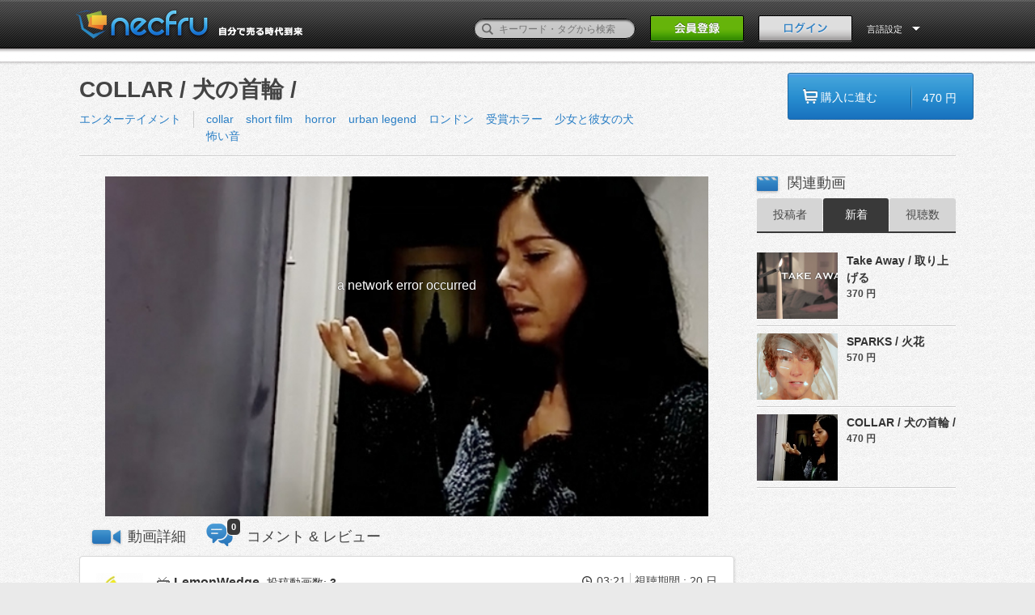

--- FILE ---
content_type: text/html; charset=UTF-8
request_url: https://andsense.necfru.jp/movie/3317?sort=2
body_size: 5639
content:
<!DOCTYPE HTML>
<!--[if lt IE 9]><html class="no-js oldie classicie" lang="ja"><![endif]-->
<!--[if IE 9]><html class="no-js oldie ie9" lang="ja"><![endif]-->
<!--[if gt IE 9]><!-->
<html class="no-js" lang="ja"><!--<![endif]-->
  <head>
    <meta http-equiv="Content-Type" content="text/html; charset=utf-8">
    <meta name="viewport" content="width=1100, user-scalable=no" />
    <title>COLLAR / 犬の首輪 / | necfru《ネクフル》動画販売プラットフォーム
</title>
    <!-- keywords/description -->
    <meta name="keywords" content="動画販売,動画,オンデマンド,販売,購入,necfru,ネクフル">
    <meta name="description" content=" 怖い受賞ホラー,都市伝説,少女と彼女の犬イングランドWinner of Best Short Horror category in the Dead by Dawn awards. ">
    <!-- facebook ogp -->
    <meta property="og:url" content="https://andsense.necfru.jp/movie/3317" />
<meta property="og:title" content="COLLAR / 犬の首輪 / | necfru《ネクフル》動画販売プラットフォーム
" />
<meta property="og:description" content=" 怖い受賞ホラー,都市伝説,少女と彼女の犬イングランドWinner of Best Short Horror category in the Dead by Dawn awards. " />
<meta property="og:type" content="movie" />
<meta property="og:image" content="https://andsense.necfru.jp/necfru/img/icon.png" />
<meta property="og:site_name" content="necfru《ネクフル》動画販売プラットフォーム" />
<meta property="fb:app_id" content="1620188141608893" />
    <link rel="alternate" type="application/rss+xml" title="necfru《ネクフル》動画販売プラットフォーム - RSS" href="http://necfru.jp/feed/" />
    <!-- mobile -->
    <meta name="format-detection" content="telephone=no">
    <!-- Google webmaster -->
    <meta name="google-site-verification" content="Il8sE6wcQJY2AjHiw1sam0bKSuZ83Rpel1nI9kMqLv0" />

    
    <!-- stylesheet -->
    <link rel="stylesheet" href="https://andsense.necfru.jp/css/common.css">
<link rel="stylesheet" href="https://andsense.necfru.jp/css/base.css">
<link rel="stylesheet" href="https://andsense.necfru.jp/css/tag.css">
<link rel="stylesheet" href="https://andsense.necfru.jp/css/language/japanese.css">

    <!-- icon -->
    <link rel="shortcut icon" href="https://andsense.necfru.jp/necfru/favicon.ico">
    <meta name="csrf-token" content="gjWsaTVi7jZMQ4llTI2mH33ps7PRnZUqujYNA8tf">
    <!-- script -->

<script src="https://andsense.necfru.jp/js/necfru/modernizr.custom.js"></script>
<script src="https://andsense.necfru.jp/js/necfru/jquery-1.8.1.min.js"></script>

<script src="https://andsense.necfru.jp/js/necfru/jquery.animate-colors-min.js"></script>
<script src="https://andsense.necfru.jp/js/necfru/script.js"></script>

<script src="https://andsense.necfru.jp/js/necfru/common.js"></script>








<!-- Google Tag Manager -->
<script>(function(w,d,s,l,i){w[l]=w[l]||[];w[l].push({'gtm.start':
new Date().getTime(),event:'gtm.js'});var f=d.getElementsByTagName(s)[0],
j=d.createElement(s),dl=l!='dataLayer'?'&l='+l:'';j.async=true;j.src=
'https://www.googletagmanager.com/gtm.js?id='+i+dl;f.parentNode.insertBefore(j,f);
})(window,document,'script','dataLayer','GTM-TN2VM4N');</script>
<!-- End Google Tag Manager -->

  </head>
  <body>
<!-- Google Tag Manager (noscript) -->
<noscript><iframe src="https://www.googletagmanager.com/ns.html?id=GTM-TN2VM4N"
height="0" width="0" style="display:none;visibility:hidden"></iframe></noscript>
<!-- End Google Tag Manager (noscript) -->
    <style>
    [v-cloak] {
      display: none;
    }
  </style>
      <div id="fb-root"></div>
    <div id="app" v-cloak>
    <header class="page-header">
<div class="inner">
  <h1><a href="/"><img src="https://andsense.necfru.jp/necfru/img/japanese/head_logo.png" alt="動画販売プラットフォームのネクフル｜necfru.jp"></a></h1>
  <div class="header-nav">
    <form action="/search" method="get" accept-charset="utf-8" style="margin-top: 0px;" id="search_form">
      <p style="bottom: 5px;">
        <label><input type="text" name="q" id="q" value="" placeholder="キーワード・タグから検索"></label>
        <button><span>検索</span></button>
      </p>
    </form>
          <p class="header-signBtn"><a href="https://andsense.necfru.jp/account"><img src="https://andsense.necfru.jp/necfru/img/japanese/head_signBtn_off.png" width="116" height="33"></a></p>
      <p class="header-loginBtn"><a href="#" @click.prevent="openItem"><img src="https://andsense.necfru.jp/necfru/img/japanese/head_loginBtn_off.png" alt="ログイン" width="116" height="33"></a></p>
        <dl class="header-usermenu header-langmenu">
      <form id="lang_form" name="lang_form" action="" method="post">
      <input type="hidden" name="language" id="language" value="">
      <dt data-dropdown="#dropdown-2" style="color: #fff;">
        言語設定      </dt>
      <dd id="dropdown-2" class="dropdown-menu has-tip">
        <ul class="header-user-navlist">
          <li><a href="/locale/ja">日本語</a></li>
          <li><a href="/locale/en">ENGLISH</a></li>
          
        </ul>
      </dd>
      </form>
    </dl>
  </div>
</div>
</header>
<div class="confirm-drop" id="login_notice" style="display: none;">
  <div class="wordtxt">
    <p class="complete"></p>
  </div>
</div>    <nav class="global-nav" id="global-nav"  style="margin-top: -44px; cursor: pointer;" >
  <div class="inner">
    <!-- global-nav -->
    <ul>
      <li><a href="/"><img src="https://andsense.necfru.jp/necfru/img/nav_home_off.png" alt="Home"></a></li>
      <li><a href="https://andsense.necfru.jp/category/1"><img src="https://andsense.necfru.jp/necfru/img/japanese/nav_entertainment_off.png" alt="エンターテイメント"></a></li>
      <li><a href="https://andsense.necfru.jp/category/2"><img src="https://andsense.necfru.jp/necfru/img/japanese/nav_music_off.png" alt="音楽"></a></li>
      <li><a href="https://andsense.necfru.jp/category/3"><img src="https://andsense.necfru.jp/necfru/img/japanese/nav_sports_off.png" alt="スポーツ"></a></li>
      <li><a href="https://andsense.necfru.jp/category/4"><img src="https://andsense.necfru.jp/necfru/img/japanese/nav_beauty_off.png" alt="美容・健康"></a></li>
      <li><a href="https://andsense.necfru.jp/category/5"><img src="https://andsense.necfru.jp/necfru/img/japanese/nav_buisiness_off.png" alt="ビジネス・教育"></a></li>
      <li><a href="https://andsense.necfru.jp/category/6"><img src="https://andsense.necfru.jp/necfru/img/japanese/nav_life_off.png" alt="ライフスタイル"></a></li>
      
    </ul>
    <!-- // global-nav -->
  </div>
</nav>
    <link rel="stylesheet" href="https://andsense.necfru.jp/css/video/select-styles.css">




<div class="main02 cf">
  <div class="inner-contents02 cf" id="app">

    <section class="video-top cf">
      <!-- Left Side Start -->
      <div class="left-contents">
        <h1 style="width: 770px;">COLLAR / 犬の首輪 /</h1>
        <ul class="category1 cf">
          <li>
            <a href="https://andsense.necfru.jp/category/1">エンターテイメント</a>
          </li>
        </ul>
        <ul class="category2">
                    <li><a href="https://andsense.necfru.jp/tag/3971">collar</a></li>
                    <li><a href="https://andsense.necfru.jp/tag/3972">short film</a></li>
                    <li><a href="https://andsense.necfru.jp/tag/703">horror</a></li>
                    <li><a href="https://andsense.necfru.jp/tag/3973">urban legend</a></li>
                    <li><a href="https://andsense.necfru.jp/tag/4212">ロンドン</a></li>
                    <li><a href="https://andsense.necfru.jp/tag/4213">受賞ホラー</a></li>
                    <li><a href="https://andsense.necfru.jp/tag/4214">少女と彼女の犬</a></li>
                    <li><a href="https://andsense.necfru.jp/tag/715">怖い音</a></li>
                  </ul>
      </div>
      <!-- Left Side End -->
      <!-- Purchase Btn Start -->
      <div class="right-contents">
                <a href="https://andsense.necfru.jp/movie/3317/payment">
          <div class=" blue-buy-btn cf" id="click" >
            <ul>
              <li class="buy-btn-blu">購入に進む
              </li>
              <li class="buy-btn-blu02">470 円</li>
            </ul>
          </div>
        </a>
              </div>
      <!-- Purchase Btn End -->
      <div class="video-borderline">
        <img src="https://andsense.necfru.jp/necfru/img/video/border-line.gif" alt="ボーダーライン">
      </div>
    </section>

    <div class="video-main-contents cf">
      <div class="left-contents">
        <section class="videosection cf">
                       <player-component token="eyJraWQiOiJQUHhJdzlkSTFjNHQiLCJ0eXAiOiJKV1QiLCJhbGciOiJFUzI1NiJ9.eyJjIjoie1wiYWNsXCI6NixcImlkXCI6XCJQUHhJdzlkSTFjNHRcIixcImRvbWFpblwiOltcIm5lY2ZydS5qcFwiXX0iLCJpc3MiOiJGbG93cGxheWVyIn0.NxQDLwrNeg9S-SRelSHE0l-QDt2CL66xfWEnzO4abY1ZBn7dGarIWfFIywD2D-igEkzPzZJCzCjPs0e3qcqahA"
  manifest="https://remreg.necfru.jp/necfru.jp/3317/hls/sample_playlist.m3u8"
  poster="//d3rzrt31mqypcm.cloudfront.net/necfru.jp/www/upload/thumb//4235/thumb1_5412c4bb78412.jpg"></player-component>
                  </section>
        <section class="videosection cf">
          
                  </section>

        <ul class="contents_menu cf" id="contents_menu">
          <li id="menu_description" >
            <h2 @click="movie_comment_panel=false">動画詳細</h2>
          </li>
          <li id="menu_comment" >
            <h2 @click="movie_comment_panel=true">コメント &amp; レビュー</h2>
            <span class="count">0</span>
          </li>
        </ul>

        <!-- video description -->
        <article class="article" v-show="movie_comment_panel == false">
          <header class="cf">
            <div class="user cf">
              <div class="picture">
                <a href="/user/4235">
                  <img src="//d3rzrt31mqypcm.cloudfront.net/necfru.jp/www/upload/photo/4235/profile_1409213498.jpg">
                </a>
              </div>
              <div class="datas">
                <p>
                  <span class="name">
                    <a href="/user/4235">LemonWedge</a>
                  </span>
                  <span class="counter">
                    <a href="/user/4235">投稿動画数:
                      <em>3</em>
                    </a>
                  </span>
                </p>
                              </div>
              <!--end .datas -->
            </div>
            <!--end .user -->
            <div class="buttons cf">
                                        </div>
            <div class="play_infos">
              <ul>
                <!--<li>12 view</li>-->
                <li class="clock">03:21</li>
                <li>視聴期間 :  20 日</li>
              </ul>
            </div>
          </header>
          <movie-description :description="&quot;\u6016\u3044&lt;br \/&gt;\u53d7\u8cde\u30db\u30e9\u30fc,&lt;br \/&gt;\u90fd\u5e02\u4f1d\u8aac,&lt;br \/&gt;\u5c11\u5973\u3068\u5f7c\u5973\u306e\u72ac&lt;br \/&gt;\u30a4\u30f3\u30b0\u30e9\u30f3\u30c9&lt;br \/&gt;Winner of Best Short Horror category in the Dead by Dawn awards.&quot;"></movie-description>

         
          <p class="cdate">2014-08-28 19:49:47　に投稿</p>
          <div class="cf">
            <ul class="btn">

              <li>
                <fb-like-button :link="'https://andsense.necfru.jp/movie/3317'" />
              </li>
              <li>
                <tw-share-button :link="'https://andsense.necfru.jp/movie/3317'" />
              </li>
              <li>
                <span class="btn_grey" id="btn_embed_code" @click="toggleEmbedOptions">
                  <span>埋め込みコード</span>
                </span>
              </li>
            </ul>
            <!-- Purchase Btn Start -->
            <div style="float:right; margin-bottom: 10px;">
                            <a href="https://andsense.necfru.jp/movie/3317/payment">
                <div class=" blue-buy-btn cf" id="click" >
                  <ul>
                    <li class="buy-btn-blu">購入に進む</li>
                    <li class="buy-btn-blu02">470 円</li>
                  </ul>
                </div>
              </a>
                          </div>
            <!-- Purchase Btn End -->
            <movie-embed-layout ref="embed_options" :link="'https://andsense.necfru.jp/movie/3317/embed'" />
            
          </div>
        </article>
        <!-- comments -->
        <article class="article" v-show="movie_comment_panel">
          <div class="timeline_wrap">
                        <div id="timeline_ajax">
                            <p class="default_message">まだコメントがありません。</p>
                          </div>
          </div>
        </article>

      </div>

      <aside>
        <h2 class="title">関連動画</h2>
        <div class="rank-wrapper">
          <nav class="category cf">
            <ul class="cf" id="switch">
              <li  data-mode="order_user">
                <a href="https://andsense.necfru.jp/movie/3317" >投稿者</a>
              </li>
              <li  class="active" >
                <a href="#" >新着</a>
              </li>
              <!--<li data-mode="order_fav">
                        <a href="javascript:void(0)" onclick="return false;">人気順</a>
              </li>-->
              <li >
                <a href="https://andsense.necfru.jp/movie/3317?sort=6" >視聴数</a>
              </li>
            </ul>
          </nav>
          <div id="posted_movies">
            
            <ul class="tab_content">
                            <li id="click" class="bl-hot" style="cursor: pointer;">
                <dl class="ranking cf">
                  <dt>
                    <a href="https://andsense.necfru.jp/movie/3321" class="bl-bigger">
                      <img src="//d3rzrt31mqypcm.cloudfront.net/necfru.jp/www/upload/thumb//4235/thumb9_5412c3859a52e.png">
                    </a>
                  </dt>
                  <dd class="ranking-title">
                    <a class="break_all bl-bigger" href="https://andsense.necfru.jp/movie/3321">Take Away / 取り上げる</a>
                  </dd>
                  <!--<dd class="ranking-view">125View</dd>-->
                  <dd class="ranking-price">370 円</dd>
                </dl>
              </li>
                            <li id="click" class="bl-hot" style="cursor: pointer;">
                <dl class="ranking cf">
                  <dt>
                    <a href="https://andsense.necfru.jp/movie/3319" class="bl-bigger">
                      <img src="//d3rzrt31mqypcm.cloudfront.net/necfru.jp/www/upload/thumb//4235/thumb9_5412c2e9c8b08.png">
                    </a>
                  </dt>
                  <dd class="ranking-title">
                    <a class="break_all bl-bigger" href="https://andsense.necfru.jp/movie/3319">SPARKS / 火花</a>
                  </dd>
                  <!--<dd class="ranking-view">125View</dd>-->
                  <dd class="ranking-price">570 円</dd>
                </dl>
              </li>
                            <li id="click" class="bl-hot" style="cursor: pointer;">
                <dl class="ranking cf">
                  <dt>
                    <a href="https://andsense.necfru.jp/movie/3317" class="bl-bigger">
                      <img src="//d3rzrt31mqypcm.cloudfront.net/necfru.jp/www/upload/thumb//4235/thumb9_5412c4be360bc.jpg">
                    </a>
                  </dt>
                  <dd class="ranking-title">
                    <a class="break_all bl-bigger" href="https://andsense.necfru.jp/movie/3317">COLLAR / 犬の首輪 /</a>
                  </dd>
                  <!--<dd class="ranking-view">125View</dd>-->
                  <dd class="ranking-price">470 円</dd>
                </dl>
              </li>
                          </ul>
            
            <!--<input type="hidden" name="id" id="id" value="2923"/>-->
            <!--<input type="hidden" name="page" id="page" value="0"/>-->
          </div>
          <!-- posted_movies End-->
        </div>
        <!-- rank-wrapper End-->
      </aside>

<!--
<script type="text/javascript">
$(function(){
  var limitedH = '105px';
  var fullH = $('#movie_description').height();
  if($('#movie_description').height() > 105){
    $('#movie_description').css({ height:limitedH });
    $('#movie_description_toggle_switch').show();
  }
  $('#movie_description_toggle_switch').click(function(){
    var $descipriton = $('#movie_description');
    if($descipriton.height() <= 105){
      $descipriton.animate({ height:fullH + "px" },300);
      $(this).removeClass('open').addClass('close').text("閉じる");
    } else {
      $(this).removeClass('close').addClass('open').text("続きを見る");
      $descipriton.animate({ height:limitedH },300);
    }
  });

  $('.embed-layout-options').change(function(){
    var embed_width = $('option:selected', this).data('width');
    var embed_height = $('option:selected', this).data('height');
    var embed_tag_area = $('.embed-textarea');
    embed_tag_area.val(
      embed_tag_area.val()
        .replace(/width="[0-9]*"/, 'width="' + embed_width + '"')
        .replace(/height="[0-9]*"/, 'height="' + embed_height + '"')
    );
  });

  $('#btn_embed_code').on('click', function() {
    $('#embed_code_area').slideToggle(200);
    $(this).toggleClass('btn_grey_on');
  });

  // change left tab.
  // init
  $('#contents_menu li').css({ opacity: 0.6 });
  $('#contents_menu li').eq(0).css({ opacity: 1 });

  $('.article').hide();
  $('.article').eq(0).show();

  // tab click
  $('#contents_menu li').click(function(){
    // change active tab
    $('.article').hide();
    $('.article').eq($(this).index()).show();
    // change menu opacity
    $('#contents_menu li').css({ opacity: 0.6 })
    $(this).css({ opacity: 1 })
  });
});
</script>
-->
    </div>

    <ul class="footer-nav clear">
  <li><a href="http://necfru.com/" target="_blank">運営会社</a></li>
  <li><a href="https://andsense.necfru.jp/news">ニュース</a></li>
  <li><a href="https://andsense.necfru.jp/qa/buyer">よくある質問</a></li>
  
  <li><a href="https://necfru.com/blog/" target="_blank">ブログ</a></li>
  <li><a href="https://necfru.com/streamsync/" target="_blank">StreamSync</a></li>
  <li><a href="https://andsense.necfru.jp/policy">利用規約</a></li>
  <li><a href="https://andsense.necfru.jp/privacy">プライバシーポリシー</a></li>
  <li><a href="https://andsense.necfru.jp/law">特定商取引法</a></li>
  <li><a href="https://andsense.necfru.jp/affilli">アフィリエイトプログラム</a></li>
  <li><a href="/contact" class="modal-contact-link">お問い合わせ</a></li>
</ul>  </div>
  <div id="goToTop" v-show="toTopShow()" v-cloak><a href="#" v-scroll-to="'body'"><img src="https://andsense.necfru.jp/necfru/img/to_top.png" alt="ページのトップへ"></a></div>
</div>
    <login ref="login"
        :login_post="'https://andsense.necfru.jp/login'"
        :fblogin="'https://andsense.necfru.jp/auth/login'"
        :forget="'https://andsense.necfru.jp/email'"
        :account="'https://andsense.necfru.jp/account'"
        :fbappid="'1620188141608893'"
        :lp="'japanese'"></login>
    <login-notice :message="''" />
    </div>
    <!-- page footer -->
    <style type="text/css">
  .page-footer {
    display: none;
  }
</style>
<footer id="page-footer" class="page-footer" >
  <div class="inner cf">
    <div class="corp-link">
      <div>
        <h2><a href="https://andsense.necfru.jp"><img src="https://andsense.necfru.jp/necfru/img/foot_logo.png" alt="Necfru"></a></h2>
        <ul>
          <li><a href="https://www.facebook.com/Necfru?sk=app_208195102528120" target="_blank"><img src="https://andsense.necfru.jp/necfru/img/ic-fb_off.png" alt="Facebookページ" width="9" height="20"></a>
          </li>
          <li><a href="https://twitter.com/necfru" target="_blank"><img src="https://andsense.necfru.jp/necfru/img/ic-tw_off.png" alt="Twitterサイト" width="22" height="18"></a>
          </li>
        </ul>
      </div>
      <p><small>(C) 2026 Necfru All Rights Reserved.</small></p>
    </div>
    <div class="license-info cf">
      <div>
        <dl>
          <dt><img src="https://andsense.necfru.jp/necfru/img/foot_jasrac-logo.png" alt="JASRAC" width="70" height="70"></dt>
          <dd>JASRAC許諾番号：9013463001Y45123</dd>
        </dl>
        <dl>
          <dt><img src="https://andsense.necfru.jp/necfru/img/foot_jrc-logo.png" alt="JRC" width="100" height="35">
          </dt>
          <dd>JRC許諾番号：X000497B01L</dd>
        </dl>
        <dl>
          <dt><img src="https://andsense.necfru.jp/necfru/img/foot_e-licence-logo.png" alt="e-Licence" width="120" height="60"></dt>
          <dd>利用許諾番号：第ID24239号</dd>
        </dl>
      </div>
    </div>
  </div>
</footer>
    <!-- //page footer -->
        <script src="https://andsense.necfru.jp/js/necfru/necfru.js"></script>
            <script src="https://andsense.necfru.jp/js/app.js" defer></script>
        <script src="/lang-ja.js"></script>
      </body>
</html>